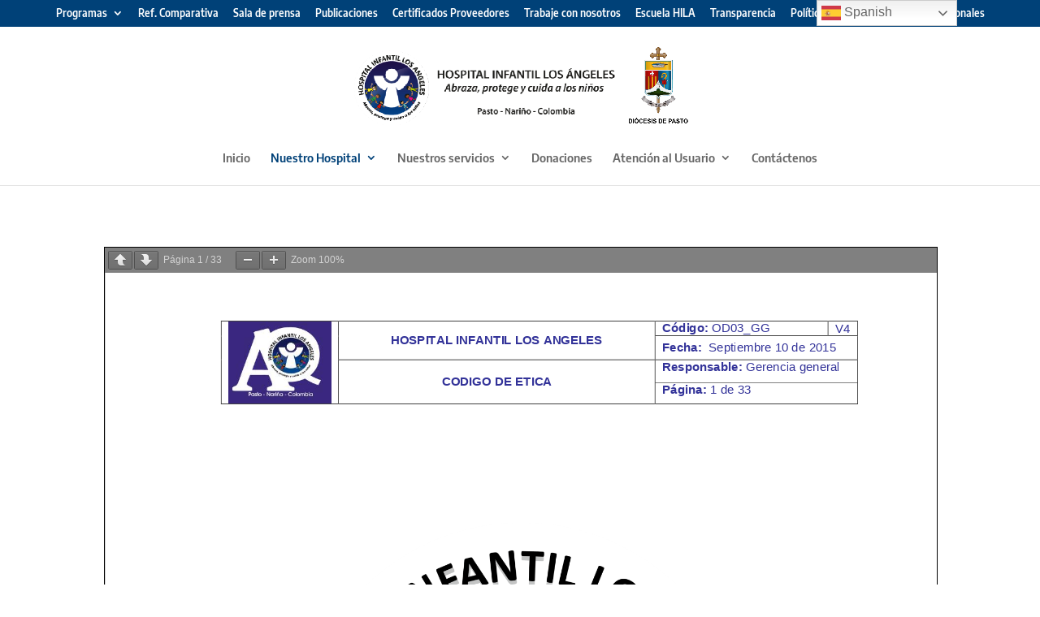

--- FILE ---
content_type: text/html; charset=utf-8
request_url: https://www.google.com/recaptcha/api2/anchor?ar=1&k=6LfeKekrAAAAANS0BqB0byl64sec3-orP9SQWxB1&co=aHR0cHM6Ly9oaW5mYW50aWwub3JnOjQ0Mw..&hl=en&v=PoyoqOPhxBO7pBk68S4YbpHZ&size=invisible&anchor-ms=20000&execute-ms=30000&cb=b1nj2xbmuyv6
body_size: 48504
content:
<!DOCTYPE HTML><html dir="ltr" lang="en"><head><meta http-equiv="Content-Type" content="text/html; charset=UTF-8">
<meta http-equiv="X-UA-Compatible" content="IE=edge">
<title>reCAPTCHA</title>
<style type="text/css">
/* cyrillic-ext */
@font-face {
  font-family: 'Roboto';
  font-style: normal;
  font-weight: 400;
  font-stretch: 100%;
  src: url(//fonts.gstatic.com/s/roboto/v48/KFO7CnqEu92Fr1ME7kSn66aGLdTylUAMa3GUBHMdazTgWw.woff2) format('woff2');
  unicode-range: U+0460-052F, U+1C80-1C8A, U+20B4, U+2DE0-2DFF, U+A640-A69F, U+FE2E-FE2F;
}
/* cyrillic */
@font-face {
  font-family: 'Roboto';
  font-style: normal;
  font-weight: 400;
  font-stretch: 100%;
  src: url(//fonts.gstatic.com/s/roboto/v48/KFO7CnqEu92Fr1ME7kSn66aGLdTylUAMa3iUBHMdazTgWw.woff2) format('woff2');
  unicode-range: U+0301, U+0400-045F, U+0490-0491, U+04B0-04B1, U+2116;
}
/* greek-ext */
@font-face {
  font-family: 'Roboto';
  font-style: normal;
  font-weight: 400;
  font-stretch: 100%;
  src: url(//fonts.gstatic.com/s/roboto/v48/KFO7CnqEu92Fr1ME7kSn66aGLdTylUAMa3CUBHMdazTgWw.woff2) format('woff2');
  unicode-range: U+1F00-1FFF;
}
/* greek */
@font-face {
  font-family: 'Roboto';
  font-style: normal;
  font-weight: 400;
  font-stretch: 100%;
  src: url(//fonts.gstatic.com/s/roboto/v48/KFO7CnqEu92Fr1ME7kSn66aGLdTylUAMa3-UBHMdazTgWw.woff2) format('woff2');
  unicode-range: U+0370-0377, U+037A-037F, U+0384-038A, U+038C, U+038E-03A1, U+03A3-03FF;
}
/* math */
@font-face {
  font-family: 'Roboto';
  font-style: normal;
  font-weight: 400;
  font-stretch: 100%;
  src: url(//fonts.gstatic.com/s/roboto/v48/KFO7CnqEu92Fr1ME7kSn66aGLdTylUAMawCUBHMdazTgWw.woff2) format('woff2');
  unicode-range: U+0302-0303, U+0305, U+0307-0308, U+0310, U+0312, U+0315, U+031A, U+0326-0327, U+032C, U+032F-0330, U+0332-0333, U+0338, U+033A, U+0346, U+034D, U+0391-03A1, U+03A3-03A9, U+03B1-03C9, U+03D1, U+03D5-03D6, U+03F0-03F1, U+03F4-03F5, U+2016-2017, U+2034-2038, U+203C, U+2040, U+2043, U+2047, U+2050, U+2057, U+205F, U+2070-2071, U+2074-208E, U+2090-209C, U+20D0-20DC, U+20E1, U+20E5-20EF, U+2100-2112, U+2114-2115, U+2117-2121, U+2123-214F, U+2190, U+2192, U+2194-21AE, U+21B0-21E5, U+21F1-21F2, U+21F4-2211, U+2213-2214, U+2216-22FF, U+2308-230B, U+2310, U+2319, U+231C-2321, U+2336-237A, U+237C, U+2395, U+239B-23B7, U+23D0, U+23DC-23E1, U+2474-2475, U+25AF, U+25B3, U+25B7, U+25BD, U+25C1, U+25CA, U+25CC, U+25FB, U+266D-266F, U+27C0-27FF, U+2900-2AFF, U+2B0E-2B11, U+2B30-2B4C, U+2BFE, U+3030, U+FF5B, U+FF5D, U+1D400-1D7FF, U+1EE00-1EEFF;
}
/* symbols */
@font-face {
  font-family: 'Roboto';
  font-style: normal;
  font-weight: 400;
  font-stretch: 100%;
  src: url(//fonts.gstatic.com/s/roboto/v48/KFO7CnqEu92Fr1ME7kSn66aGLdTylUAMaxKUBHMdazTgWw.woff2) format('woff2');
  unicode-range: U+0001-000C, U+000E-001F, U+007F-009F, U+20DD-20E0, U+20E2-20E4, U+2150-218F, U+2190, U+2192, U+2194-2199, U+21AF, U+21E6-21F0, U+21F3, U+2218-2219, U+2299, U+22C4-22C6, U+2300-243F, U+2440-244A, U+2460-24FF, U+25A0-27BF, U+2800-28FF, U+2921-2922, U+2981, U+29BF, U+29EB, U+2B00-2BFF, U+4DC0-4DFF, U+FFF9-FFFB, U+10140-1018E, U+10190-1019C, U+101A0, U+101D0-101FD, U+102E0-102FB, U+10E60-10E7E, U+1D2C0-1D2D3, U+1D2E0-1D37F, U+1F000-1F0FF, U+1F100-1F1AD, U+1F1E6-1F1FF, U+1F30D-1F30F, U+1F315, U+1F31C, U+1F31E, U+1F320-1F32C, U+1F336, U+1F378, U+1F37D, U+1F382, U+1F393-1F39F, U+1F3A7-1F3A8, U+1F3AC-1F3AF, U+1F3C2, U+1F3C4-1F3C6, U+1F3CA-1F3CE, U+1F3D4-1F3E0, U+1F3ED, U+1F3F1-1F3F3, U+1F3F5-1F3F7, U+1F408, U+1F415, U+1F41F, U+1F426, U+1F43F, U+1F441-1F442, U+1F444, U+1F446-1F449, U+1F44C-1F44E, U+1F453, U+1F46A, U+1F47D, U+1F4A3, U+1F4B0, U+1F4B3, U+1F4B9, U+1F4BB, U+1F4BF, U+1F4C8-1F4CB, U+1F4D6, U+1F4DA, U+1F4DF, U+1F4E3-1F4E6, U+1F4EA-1F4ED, U+1F4F7, U+1F4F9-1F4FB, U+1F4FD-1F4FE, U+1F503, U+1F507-1F50B, U+1F50D, U+1F512-1F513, U+1F53E-1F54A, U+1F54F-1F5FA, U+1F610, U+1F650-1F67F, U+1F687, U+1F68D, U+1F691, U+1F694, U+1F698, U+1F6AD, U+1F6B2, U+1F6B9-1F6BA, U+1F6BC, U+1F6C6-1F6CF, U+1F6D3-1F6D7, U+1F6E0-1F6EA, U+1F6F0-1F6F3, U+1F6F7-1F6FC, U+1F700-1F7FF, U+1F800-1F80B, U+1F810-1F847, U+1F850-1F859, U+1F860-1F887, U+1F890-1F8AD, U+1F8B0-1F8BB, U+1F8C0-1F8C1, U+1F900-1F90B, U+1F93B, U+1F946, U+1F984, U+1F996, U+1F9E9, U+1FA00-1FA6F, U+1FA70-1FA7C, U+1FA80-1FA89, U+1FA8F-1FAC6, U+1FACE-1FADC, U+1FADF-1FAE9, U+1FAF0-1FAF8, U+1FB00-1FBFF;
}
/* vietnamese */
@font-face {
  font-family: 'Roboto';
  font-style: normal;
  font-weight: 400;
  font-stretch: 100%;
  src: url(//fonts.gstatic.com/s/roboto/v48/KFO7CnqEu92Fr1ME7kSn66aGLdTylUAMa3OUBHMdazTgWw.woff2) format('woff2');
  unicode-range: U+0102-0103, U+0110-0111, U+0128-0129, U+0168-0169, U+01A0-01A1, U+01AF-01B0, U+0300-0301, U+0303-0304, U+0308-0309, U+0323, U+0329, U+1EA0-1EF9, U+20AB;
}
/* latin-ext */
@font-face {
  font-family: 'Roboto';
  font-style: normal;
  font-weight: 400;
  font-stretch: 100%;
  src: url(//fonts.gstatic.com/s/roboto/v48/KFO7CnqEu92Fr1ME7kSn66aGLdTylUAMa3KUBHMdazTgWw.woff2) format('woff2');
  unicode-range: U+0100-02BA, U+02BD-02C5, U+02C7-02CC, U+02CE-02D7, U+02DD-02FF, U+0304, U+0308, U+0329, U+1D00-1DBF, U+1E00-1E9F, U+1EF2-1EFF, U+2020, U+20A0-20AB, U+20AD-20C0, U+2113, U+2C60-2C7F, U+A720-A7FF;
}
/* latin */
@font-face {
  font-family: 'Roboto';
  font-style: normal;
  font-weight: 400;
  font-stretch: 100%;
  src: url(//fonts.gstatic.com/s/roboto/v48/KFO7CnqEu92Fr1ME7kSn66aGLdTylUAMa3yUBHMdazQ.woff2) format('woff2');
  unicode-range: U+0000-00FF, U+0131, U+0152-0153, U+02BB-02BC, U+02C6, U+02DA, U+02DC, U+0304, U+0308, U+0329, U+2000-206F, U+20AC, U+2122, U+2191, U+2193, U+2212, U+2215, U+FEFF, U+FFFD;
}
/* cyrillic-ext */
@font-face {
  font-family: 'Roboto';
  font-style: normal;
  font-weight: 500;
  font-stretch: 100%;
  src: url(//fonts.gstatic.com/s/roboto/v48/KFO7CnqEu92Fr1ME7kSn66aGLdTylUAMa3GUBHMdazTgWw.woff2) format('woff2');
  unicode-range: U+0460-052F, U+1C80-1C8A, U+20B4, U+2DE0-2DFF, U+A640-A69F, U+FE2E-FE2F;
}
/* cyrillic */
@font-face {
  font-family: 'Roboto';
  font-style: normal;
  font-weight: 500;
  font-stretch: 100%;
  src: url(//fonts.gstatic.com/s/roboto/v48/KFO7CnqEu92Fr1ME7kSn66aGLdTylUAMa3iUBHMdazTgWw.woff2) format('woff2');
  unicode-range: U+0301, U+0400-045F, U+0490-0491, U+04B0-04B1, U+2116;
}
/* greek-ext */
@font-face {
  font-family: 'Roboto';
  font-style: normal;
  font-weight: 500;
  font-stretch: 100%;
  src: url(//fonts.gstatic.com/s/roboto/v48/KFO7CnqEu92Fr1ME7kSn66aGLdTylUAMa3CUBHMdazTgWw.woff2) format('woff2');
  unicode-range: U+1F00-1FFF;
}
/* greek */
@font-face {
  font-family: 'Roboto';
  font-style: normal;
  font-weight: 500;
  font-stretch: 100%;
  src: url(//fonts.gstatic.com/s/roboto/v48/KFO7CnqEu92Fr1ME7kSn66aGLdTylUAMa3-UBHMdazTgWw.woff2) format('woff2');
  unicode-range: U+0370-0377, U+037A-037F, U+0384-038A, U+038C, U+038E-03A1, U+03A3-03FF;
}
/* math */
@font-face {
  font-family: 'Roboto';
  font-style: normal;
  font-weight: 500;
  font-stretch: 100%;
  src: url(//fonts.gstatic.com/s/roboto/v48/KFO7CnqEu92Fr1ME7kSn66aGLdTylUAMawCUBHMdazTgWw.woff2) format('woff2');
  unicode-range: U+0302-0303, U+0305, U+0307-0308, U+0310, U+0312, U+0315, U+031A, U+0326-0327, U+032C, U+032F-0330, U+0332-0333, U+0338, U+033A, U+0346, U+034D, U+0391-03A1, U+03A3-03A9, U+03B1-03C9, U+03D1, U+03D5-03D6, U+03F0-03F1, U+03F4-03F5, U+2016-2017, U+2034-2038, U+203C, U+2040, U+2043, U+2047, U+2050, U+2057, U+205F, U+2070-2071, U+2074-208E, U+2090-209C, U+20D0-20DC, U+20E1, U+20E5-20EF, U+2100-2112, U+2114-2115, U+2117-2121, U+2123-214F, U+2190, U+2192, U+2194-21AE, U+21B0-21E5, U+21F1-21F2, U+21F4-2211, U+2213-2214, U+2216-22FF, U+2308-230B, U+2310, U+2319, U+231C-2321, U+2336-237A, U+237C, U+2395, U+239B-23B7, U+23D0, U+23DC-23E1, U+2474-2475, U+25AF, U+25B3, U+25B7, U+25BD, U+25C1, U+25CA, U+25CC, U+25FB, U+266D-266F, U+27C0-27FF, U+2900-2AFF, U+2B0E-2B11, U+2B30-2B4C, U+2BFE, U+3030, U+FF5B, U+FF5D, U+1D400-1D7FF, U+1EE00-1EEFF;
}
/* symbols */
@font-face {
  font-family: 'Roboto';
  font-style: normal;
  font-weight: 500;
  font-stretch: 100%;
  src: url(//fonts.gstatic.com/s/roboto/v48/KFO7CnqEu92Fr1ME7kSn66aGLdTylUAMaxKUBHMdazTgWw.woff2) format('woff2');
  unicode-range: U+0001-000C, U+000E-001F, U+007F-009F, U+20DD-20E0, U+20E2-20E4, U+2150-218F, U+2190, U+2192, U+2194-2199, U+21AF, U+21E6-21F0, U+21F3, U+2218-2219, U+2299, U+22C4-22C6, U+2300-243F, U+2440-244A, U+2460-24FF, U+25A0-27BF, U+2800-28FF, U+2921-2922, U+2981, U+29BF, U+29EB, U+2B00-2BFF, U+4DC0-4DFF, U+FFF9-FFFB, U+10140-1018E, U+10190-1019C, U+101A0, U+101D0-101FD, U+102E0-102FB, U+10E60-10E7E, U+1D2C0-1D2D3, U+1D2E0-1D37F, U+1F000-1F0FF, U+1F100-1F1AD, U+1F1E6-1F1FF, U+1F30D-1F30F, U+1F315, U+1F31C, U+1F31E, U+1F320-1F32C, U+1F336, U+1F378, U+1F37D, U+1F382, U+1F393-1F39F, U+1F3A7-1F3A8, U+1F3AC-1F3AF, U+1F3C2, U+1F3C4-1F3C6, U+1F3CA-1F3CE, U+1F3D4-1F3E0, U+1F3ED, U+1F3F1-1F3F3, U+1F3F5-1F3F7, U+1F408, U+1F415, U+1F41F, U+1F426, U+1F43F, U+1F441-1F442, U+1F444, U+1F446-1F449, U+1F44C-1F44E, U+1F453, U+1F46A, U+1F47D, U+1F4A3, U+1F4B0, U+1F4B3, U+1F4B9, U+1F4BB, U+1F4BF, U+1F4C8-1F4CB, U+1F4D6, U+1F4DA, U+1F4DF, U+1F4E3-1F4E6, U+1F4EA-1F4ED, U+1F4F7, U+1F4F9-1F4FB, U+1F4FD-1F4FE, U+1F503, U+1F507-1F50B, U+1F50D, U+1F512-1F513, U+1F53E-1F54A, U+1F54F-1F5FA, U+1F610, U+1F650-1F67F, U+1F687, U+1F68D, U+1F691, U+1F694, U+1F698, U+1F6AD, U+1F6B2, U+1F6B9-1F6BA, U+1F6BC, U+1F6C6-1F6CF, U+1F6D3-1F6D7, U+1F6E0-1F6EA, U+1F6F0-1F6F3, U+1F6F7-1F6FC, U+1F700-1F7FF, U+1F800-1F80B, U+1F810-1F847, U+1F850-1F859, U+1F860-1F887, U+1F890-1F8AD, U+1F8B0-1F8BB, U+1F8C0-1F8C1, U+1F900-1F90B, U+1F93B, U+1F946, U+1F984, U+1F996, U+1F9E9, U+1FA00-1FA6F, U+1FA70-1FA7C, U+1FA80-1FA89, U+1FA8F-1FAC6, U+1FACE-1FADC, U+1FADF-1FAE9, U+1FAF0-1FAF8, U+1FB00-1FBFF;
}
/* vietnamese */
@font-face {
  font-family: 'Roboto';
  font-style: normal;
  font-weight: 500;
  font-stretch: 100%;
  src: url(//fonts.gstatic.com/s/roboto/v48/KFO7CnqEu92Fr1ME7kSn66aGLdTylUAMa3OUBHMdazTgWw.woff2) format('woff2');
  unicode-range: U+0102-0103, U+0110-0111, U+0128-0129, U+0168-0169, U+01A0-01A1, U+01AF-01B0, U+0300-0301, U+0303-0304, U+0308-0309, U+0323, U+0329, U+1EA0-1EF9, U+20AB;
}
/* latin-ext */
@font-face {
  font-family: 'Roboto';
  font-style: normal;
  font-weight: 500;
  font-stretch: 100%;
  src: url(//fonts.gstatic.com/s/roboto/v48/KFO7CnqEu92Fr1ME7kSn66aGLdTylUAMa3KUBHMdazTgWw.woff2) format('woff2');
  unicode-range: U+0100-02BA, U+02BD-02C5, U+02C7-02CC, U+02CE-02D7, U+02DD-02FF, U+0304, U+0308, U+0329, U+1D00-1DBF, U+1E00-1E9F, U+1EF2-1EFF, U+2020, U+20A0-20AB, U+20AD-20C0, U+2113, U+2C60-2C7F, U+A720-A7FF;
}
/* latin */
@font-face {
  font-family: 'Roboto';
  font-style: normal;
  font-weight: 500;
  font-stretch: 100%;
  src: url(//fonts.gstatic.com/s/roboto/v48/KFO7CnqEu92Fr1ME7kSn66aGLdTylUAMa3yUBHMdazQ.woff2) format('woff2');
  unicode-range: U+0000-00FF, U+0131, U+0152-0153, U+02BB-02BC, U+02C6, U+02DA, U+02DC, U+0304, U+0308, U+0329, U+2000-206F, U+20AC, U+2122, U+2191, U+2193, U+2212, U+2215, U+FEFF, U+FFFD;
}
/* cyrillic-ext */
@font-face {
  font-family: 'Roboto';
  font-style: normal;
  font-weight: 900;
  font-stretch: 100%;
  src: url(//fonts.gstatic.com/s/roboto/v48/KFO7CnqEu92Fr1ME7kSn66aGLdTylUAMa3GUBHMdazTgWw.woff2) format('woff2');
  unicode-range: U+0460-052F, U+1C80-1C8A, U+20B4, U+2DE0-2DFF, U+A640-A69F, U+FE2E-FE2F;
}
/* cyrillic */
@font-face {
  font-family: 'Roboto';
  font-style: normal;
  font-weight: 900;
  font-stretch: 100%;
  src: url(//fonts.gstatic.com/s/roboto/v48/KFO7CnqEu92Fr1ME7kSn66aGLdTylUAMa3iUBHMdazTgWw.woff2) format('woff2');
  unicode-range: U+0301, U+0400-045F, U+0490-0491, U+04B0-04B1, U+2116;
}
/* greek-ext */
@font-face {
  font-family: 'Roboto';
  font-style: normal;
  font-weight: 900;
  font-stretch: 100%;
  src: url(//fonts.gstatic.com/s/roboto/v48/KFO7CnqEu92Fr1ME7kSn66aGLdTylUAMa3CUBHMdazTgWw.woff2) format('woff2');
  unicode-range: U+1F00-1FFF;
}
/* greek */
@font-face {
  font-family: 'Roboto';
  font-style: normal;
  font-weight: 900;
  font-stretch: 100%;
  src: url(//fonts.gstatic.com/s/roboto/v48/KFO7CnqEu92Fr1ME7kSn66aGLdTylUAMa3-UBHMdazTgWw.woff2) format('woff2');
  unicode-range: U+0370-0377, U+037A-037F, U+0384-038A, U+038C, U+038E-03A1, U+03A3-03FF;
}
/* math */
@font-face {
  font-family: 'Roboto';
  font-style: normal;
  font-weight: 900;
  font-stretch: 100%;
  src: url(//fonts.gstatic.com/s/roboto/v48/KFO7CnqEu92Fr1ME7kSn66aGLdTylUAMawCUBHMdazTgWw.woff2) format('woff2');
  unicode-range: U+0302-0303, U+0305, U+0307-0308, U+0310, U+0312, U+0315, U+031A, U+0326-0327, U+032C, U+032F-0330, U+0332-0333, U+0338, U+033A, U+0346, U+034D, U+0391-03A1, U+03A3-03A9, U+03B1-03C9, U+03D1, U+03D5-03D6, U+03F0-03F1, U+03F4-03F5, U+2016-2017, U+2034-2038, U+203C, U+2040, U+2043, U+2047, U+2050, U+2057, U+205F, U+2070-2071, U+2074-208E, U+2090-209C, U+20D0-20DC, U+20E1, U+20E5-20EF, U+2100-2112, U+2114-2115, U+2117-2121, U+2123-214F, U+2190, U+2192, U+2194-21AE, U+21B0-21E5, U+21F1-21F2, U+21F4-2211, U+2213-2214, U+2216-22FF, U+2308-230B, U+2310, U+2319, U+231C-2321, U+2336-237A, U+237C, U+2395, U+239B-23B7, U+23D0, U+23DC-23E1, U+2474-2475, U+25AF, U+25B3, U+25B7, U+25BD, U+25C1, U+25CA, U+25CC, U+25FB, U+266D-266F, U+27C0-27FF, U+2900-2AFF, U+2B0E-2B11, U+2B30-2B4C, U+2BFE, U+3030, U+FF5B, U+FF5D, U+1D400-1D7FF, U+1EE00-1EEFF;
}
/* symbols */
@font-face {
  font-family: 'Roboto';
  font-style: normal;
  font-weight: 900;
  font-stretch: 100%;
  src: url(//fonts.gstatic.com/s/roboto/v48/KFO7CnqEu92Fr1ME7kSn66aGLdTylUAMaxKUBHMdazTgWw.woff2) format('woff2');
  unicode-range: U+0001-000C, U+000E-001F, U+007F-009F, U+20DD-20E0, U+20E2-20E4, U+2150-218F, U+2190, U+2192, U+2194-2199, U+21AF, U+21E6-21F0, U+21F3, U+2218-2219, U+2299, U+22C4-22C6, U+2300-243F, U+2440-244A, U+2460-24FF, U+25A0-27BF, U+2800-28FF, U+2921-2922, U+2981, U+29BF, U+29EB, U+2B00-2BFF, U+4DC0-4DFF, U+FFF9-FFFB, U+10140-1018E, U+10190-1019C, U+101A0, U+101D0-101FD, U+102E0-102FB, U+10E60-10E7E, U+1D2C0-1D2D3, U+1D2E0-1D37F, U+1F000-1F0FF, U+1F100-1F1AD, U+1F1E6-1F1FF, U+1F30D-1F30F, U+1F315, U+1F31C, U+1F31E, U+1F320-1F32C, U+1F336, U+1F378, U+1F37D, U+1F382, U+1F393-1F39F, U+1F3A7-1F3A8, U+1F3AC-1F3AF, U+1F3C2, U+1F3C4-1F3C6, U+1F3CA-1F3CE, U+1F3D4-1F3E0, U+1F3ED, U+1F3F1-1F3F3, U+1F3F5-1F3F7, U+1F408, U+1F415, U+1F41F, U+1F426, U+1F43F, U+1F441-1F442, U+1F444, U+1F446-1F449, U+1F44C-1F44E, U+1F453, U+1F46A, U+1F47D, U+1F4A3, U+1F4B0, U+1F4B3, U+1F4B9, U+1F4BB, U+1F4BF, U+1F4C8-1F4CB, U+1F4D6, U+1F4DA, U+1F4DF, U+1F4E3-1F4E6, U+1F4EA-1F4ED, U+1F4F7, U+1F4F9-1F4FB, U+1F4FD-1F4FE, U+1F503, U+1F507-1F50B, U+1F50D, U+1F512-1F513, U+1F53E-1F54A, U+1F54F-1F5FA, U+1F610, U+1F650-1F67F, U+1F687, U+1F68D, U+1F691, U+1F694, U+1F698, U+1F6AD, U+1F6B2, U+1F6B9-1F6BA, U+1F6BC, U+1F6C6-1F6CF, U+1F6D3-1F6D7, U+1F6E0-1F6EA, U+1F6F0-1F6F3, U+1F6F7-1F6FC, U+1F700-1F7FF, U+1F800-1F80B, U+1F810-1F847, U+1F850-1F859, U+1F860-1F887, U+1F890-1F8AD, U+1F8B0-1F8BB, U+1F8C0-1F8C1, U+1F900-1F90B, U+1F93B, U+1F946, U+1F984, U+1F996, U+1F9E9, U+1FA00-1FA6F, U+1FA70-1FA7C, U+1FA80-1FA89, U+1FA8F-1FAC6, U+1FACE-1FADC, U+1FADF-1FAE9, U+1FAF0-1FAF8, U+1FB00-1FBFF;
}
/* vietnamese */
@font-face {
  font-family: 'Roboto';
  font-style: normal;
  font-weight: 900;
  font-stretch: 100%;
  src: url(//fonts.gstatic.com/s/roboto/v48/KFO7CnqEu92Fr1ME7kSn66aGLdTylUAMa3OUBHMdazTgWw.woff2) format('woff2');
  unicode-range: U+0102-0103, U+0110-0111, U+0128-0129, U+0168-0169, U+01A0-01A1, U+01AF-01B0, U+0300-0301, U+0303-0304, U+0308-0309, U+0323, U+0329, U+1EA0-1EF9, U+20AB;
}
/* latin-ext */
@font-face {
  font-family: 'Roboto';
  font-style: normal;
  font-weight: 900;
  font-stretch: 100%;
  src: url(//fonts.gstatic.com/s/roboto/v48/KFO7CnqEu92Fr1ME7kSn66aGLdTylUAMa3KUBHMdazTgWw.woff2) format('woff2');
  unicode-range: U+0100-02BA, U+02BD-02C5, U+02C7-02CC, U+02CE-02D7, U+02DD-02FF, U+0304, U+0308, U+0329, U+1D00-1DBF, U+1E00-1E9F, U+1EF2-1EFF, U+2020, U+20A0-20AB, U+20AD-20C0, U+2113, U+2C60-2C7F, U+A720-A7FF;
}
/* latin */
@font-face {
  font-family: 'Roboto';
  font-style: normal;
  font-weight: 900;
  font-stretch: 100%;
  src: url(//fonts.gstatic.com/s/roboto/v48/KFO7CnqEu92Fr1ME7kSn66aGLdTylUAMa3yUBHMdazQ.woff2) format('woff2');
  unicode-range: U+0000-00FF, U+0131, U+0152-0153, U+02BB-02BC, U+02C6, U+02DA, U+02DC, U+0304, U+0308, U+0329, U+2000-206F, U+20AC, U+2122, U+2191, U+2193, U+2212, U+2215, U+FEFF, U+FFFD;
}

</style>
<link rel="stylesheet" type="text/css" href="https://www.gstatic.com/recaptcha/releases/PoyoqOPhxBO7pBk68S4YbpHZ/styles__ltr.css">
<script nonce="aloyHePdYtSQDSkyw-GC9g" type="text/javascript">window['__recaptcha_api'] = 'https://www.google.com/recaptcha/api2/';</script>
<script type="text/javascript" src="https://www.gstatic.com/recaptcha/releases/PoyoqOPhxBO7pBk68S4YbpHZ/recaptcha__en.js" nonce="aloyHePdYtSQDSkyw-GC9g">
      
    </script></head>
<body><div id="rc-anchor-alert" class="rc-anchor-alert"></div>
<input type="hidden" id="recaptcha-token" value="[base64]">
<script type="text/javascript" nonce="aloyHePdYtSQDSkyw-GC9g">
      recaptcha.anchor.Main.init("[\x22ainput\x22,[\x22bgdata\x22,\x22\x22,\[base64]/[base64]/[base64]/ZyhXLGgpOnEoW04sMjEsbF0sVywwKSxoKSxmYWxzZSxmYWxzZSl9Y2F0Y2goayl7RygzNTgsVyk/[base64]/[base64]/[base64]/[base64]/[base64]/[base64]/[base64]/bmV3IEJbT10oRFswXSk6dz09Mj9uZXcgQltPXShEWzBdLERbMV0pOnc9PTM/bmV3IEJbT10oRFswXSxEWzFdLERbMl0pOnc9PTQ/[base64]/[base64]/[base64]/[base64]/[base64]\\u003d\x22,\[base64]\\u003d\\u003d\x22,\x22w6RPw6PCllonOyQKDk41PkfCg8Odwo11SmbDjMOLLg7ClkRWwqHDpsKqwp7DhcK6bAJyKSVqP3YsdFjDnMO2PgQMwrHDgQXDkMO0CXB1w74XwptiwqHCscKAw6BZf1RuPcOHaQ0Mw40Ld8KtPhfCvcODw4VEwojDh8OxZcKHwqfCt0LCknFVwoLDscO5w5vDoF/DkMOjwpHCrsONF8K0A8K1ccKPwqvDvMOJF8Kzw53Cm8OewrYeWhbDlmjDoE9Pw7R3AsOuwqBkJcOXw7k3YMKRMsO4wr89w554VDLClMKqSgXDjB7CsRXCi8KoIsOnwrAKwq/DuRJUMiIrw5FLwqYadMKkTVnDsxRqa3PDvMK8wpR+UMKqUsKnwpA7dMOkw71KBWITwqXDh8KcNFbDosOewovDu8KMTyVuw7h/[base64]/CjGFkwpbDtzs2EEHCqjQ3w4AVw4zDgA9twpQZKgHCmcKzwpjCtE/DnMOfwroNTcKjYMKSUw0rwoPDjTPCpcKUQyBGWwsragHCgxgoS1I/[base64]/[base64]/Cvg7Dq2xYw4/DrSs8EsOSw5AFwo7CuSjDgxHCt8KswrRTHXsYfMO+cjTCq8O/IF7DuMO1w59ywoAcAMKpw5pDZ8OdQwRacsOuwrXDuA1Ww7fDlDXCvUbCv1/DqcOPwqojw7fCkwvDhBoaw5UewqnDjMObwoMyRW/DkMKhWx17S34cwr8yCUPCjcOUbsKBKUpmwrdIwqFHKsKRZcO7w77Dq8KSwr/Cvz4MdcKsNUDDh3pIGSEWwotPUjFSCcOWBVFxeW4fVUtgZDxgCcO/[base64]/Dinw8GsKjwrLDmsKnfxfCt1ROwqs5wpQdw4bCl1EmYnPDscOvwqECwrLDncKBw5p8RWY8wobDocOrwoTDucKdwqcJXsKKw5bDrcOzUsO6NMOYLiRJBMOYw7XDkwwQwqjCoVM3w54Zw7/DqTcTdcKlJcKFScOOZcOIw6hbB8OFAh7DscO1a8Kiw5QHeEzDlsKkw77DkybDrW43dW5rFnEow4/DukHDtzbDgsOSLjvDtgfCqEXCnhzCnsKRwoYNw4c7dUcZwprCk2ovw4jDgcOYwoTDh3oJw5nCs1AAX0Rzw5luA8KKwpjCti/[base64]/DgyEgbMKSZHwUw6rDslHDiMKZw6Byw5A/DcOpV37Cn8KPwqlGd2bDq8KRRgfDrsKScMOUwrzCqz8cwqLCgmtQw6oBN8OjH1/Cs3bDly3Cr8KSBMOawps2dcOuEMO/LMOzBcKoWlLClCt/fcKFWsKKfyMRwqDDkMOYwo8pA8OMd1LDkcO/w5zCh2EYScOwwodkwoAOw73ChV0yKMOvwrNSFsOMwrslfmV0w5/[base64]/Cnw3CljVgw7UvwobDikDCkw5aw7J6woTCqUjDp8OXXALCp23CtsKEwp/CpcKzTEDDjsKcwr5+wpTDqsO6w7XDrDIXMS8Aw710w40QDjXCshAmw5DCj8OcTARDWMKxwp7CgkM3wrRiVcOLwq4ySSnDr3XCm8KTesKAahMOPsKowrB1woPCmgBhJ38ZGB1gwqjDoUY4w4MowrZFJkzDlcOewpnCjiQEeMKuPcKKwocdG3dhwrA3EcOcc8K/Wit8EWzCrcKawp3CqMOAZMOQw7bCn3Uswo/DvsKIZMKxwpBzwq3DgBtcwrfCrcO/dsOSGcKVworCnMKqN8OPwohjw4jDp8OYbxsUwpbDhGAow6BjLDthworDpXXCnUXDp8OMKi/[base64]/CqxPCrDrDoXdgw4t0w7bCscOow5dAP8KbX8OJw4HDjsKvPMKBwqfCgUfChUTCpgfCqWVfw7wEVcKmw7BjT3EMwp3Dhl19d2bDh2rCisOEbV5xw43DsSPDiVNqw4lxwrfDjsOEw6E/IsKKecKsA8KGw64xw7fCug0BecOxXsKFwojCgcKKwqzCu8KpWsKzwpHCmsOVw7XDtcKuwrkYw5RccAprNcKnw7/[base64]/AMKZTRRDWUPDmcK+wq/CiMOxwosMw64ENgjDoGbDumDDjcOqwqDDsw4Vw5tHUjwTw5PDtzbDvANlA2vDrTwLw53DuArCr8KjwpHDrDTCjsOAw4xMw7cCwrluwo3DlcKZw7bCvSJpExtDQgAiwqvDgcO/wrXClcKJw7PCkWLCjxArSid1KMKwKX7DiQZZw7LCg8KpK8Obw558GsKJwrXCl8K9wpI5w7vDtsOvw6PDkcKhT8KtJmbDnMONwonDp2DDqi7CsMOowo/DmDwJwr8hw5JEwpjDpcOeYRhmWgXDt8KOHgLCvsKSw7TDqGMow7vDu1/[base64]/DvMKTDnsxKQIBw7rDtzEswqHCjcOiAgXCucKDwqzCjkXDljzCosK0wqTCs8Kow6sudMO1worCg2jCl3nCjiLCtgR4w4ptw4bDsk/[base64]/CjWvCqDzDg13CocKcPMK0AMO1LnrCpibDvlLClMOLwrjCr8KYw6YNV8O8w6ljHSnDlX3CiUjCp1DDjSs6YFXDkMOsw4TDrcKJwq/CtG1oUE/Cj0QhbcKVw5DClMKFwpHCjAfDtRYhXBEldHtpUArDpWTCucOawprCtsK5VcO2wr7DqMKGYH/DozHDq1bDksKLL8OJw5vCucOhw5DCssOlISBNwqRzwqrDlU93wpXCkMO5w6Ayw6lkwo3ChMKwJHrDsVzDrsO5wrAow7JLaMKPw4DCtEzDsMOZwqPChcO6Zz/DlsOVw7rDlATCqcKHclzCsncfw6HCj8Ohwr4zMMOVw6/CsWZpwqB/[base64]/PMKmWxjDpUQiUEbCsMOsDcKPw5XDpsKDKMOIw6oOw4EnwrzDqiwhPBjDjXLDqToPSsKnbMOJVcKNFMK4LcO9woYywpzCiBvDj8O+U8KVw6bClnbDi8OGw7wVYGojw5g/wqzCsi/CghfDkBQna8O2QsOlw4RiX8Kpw65HFmrCpHA1wr/DiCbCjW4lZk/DnsO9O8OXBsOQw7wxw7QFQ8O6OWVawoXDgsKIw63Ct8ObA2Y5G8OfRcK6w53DusOoC8KsEcKOwq8CFsK1b8O1dMONIsOoasKywp/CrDo4wqRzUcK+aXkuFsKpwqbCkijCmDFTw53Cr2TCuMKWwofDvD/DqsKXwrLDgMKTO8OVLwTDvcOAJcKTXC9TRTBSTjXDjmR9wqLDom7Drm/Dg8OkDcOiLFISFT3CjMK2wop8IDrCicKmwojDuMK9wp86bMK1wpgUdMKuLcOXBsO0w6TDrMKJLGvDrj5SCF4owpc8bcOCWiYBccOBwpPClsOPwr16MMOvw5nDizAWwprDucKlw5LDpsKxwrxnw73CmV/[base64]/[base64]/ScOHAX3Cr8KqwrjDggrDol4XL8OZw5vDusOTAzHCisKXKsOmw64kXF/DnHI3wp/DhFsxw6FYwoFzwqfChsKZwqbCgg89wq7DjCUVRcK0LBQYL8O+A1JEwo8Dw44rLijCi2DChcOyw71Hw5zDusOow6FQw4Fuw5JzwpvCq8KHRcK/[base64]/DqFcew6djA8OAQMKaScOAJ8KfLcKLPWZyw6B1w4vDgwE+JzAEwqLCrcK0NxdGwrLDuWIIwrcuw4DCgy3CuivCnAXDh8OyUcKlw6VWwqESw60Te8Oewq7CnHkfYsORXkbDikbDrsOEcjnDhjlER2ZBTcKvDD4BwoEAw6DDq2hjw4jDvcK5w4bCsnQNIsK8w4/[base64]/DhMKqwr3DsMOtacKVZl5Kw4s0wrMdwqXDlsOUwqQhXGrCpsKiw5p4aAEcwrMAE8KHSAnDnVxxFUpvw69kacOXX8K3w4oRw5xTJsKKRwhDw65/wqjDvMOpQ3dVw53CgcKnworDpcOPJ3fDkn8/w7rDuzUmW8ORPVIxbGjDnC7Cqhtqw741ZGhLwrMuF8OXDWZGw5DDkgLDgMKdw7tbwpvDqMOywpzCvx4oN8KwwrDChcKIR8K2UijCg0fDqUHDtsOgb8Kpw7kzwpLDq0U5wrZzwpTComUaw6/Ds27DmMOpwozDt8KfIMKjWkshw5/CsWIAJsKTwpUSwr51w6puHAoEesKzw6d3PHdHw5oMw6zDq3Y5eMOMJghVPC/Cp13DqWBBwpd3wpXDrsOGLMObf3dlKcO9MMOow6Vew6x5QQXDli0iNMKfdz3CtBLDpcKxw6oQTcKxV8O6woRQw49Qw4PDigx0w40NwoRxa8OEJ0guw5fCisK+LQ7Cl8Knw5ppw6pbwoIHel/DvFrDmFjDlyshNwVVRMO5esOPw6EcAEbDi8KXwrTDs8K4LnvCkyzCjcKwAsOIEQ/[base64]/[base64]/CpcOgw7PDhAskC8K6w4kpLDQKKcOmw4PCiMOWwrVDRjVpw4oZw5PCngvCgQVYIcKww7bChQPDjcKTScOHPsOWwpdxwqE/[base64]/Ckkcaw5PDjT3Cn0kbd8Oww5Qsw7DDuk1/awTDiMKuw7oAD8Kaw7HDksOCScO/wqEGZx/CuEnDhyxBw4rCrHlrUcKcK33Dvw9jw5hhcMKjEcKBG8KvAW8swrA0wo1Swq8Kw6Z2w4PDox07MVgUJsKpw5IiNsK6wrzDn8OmNcKtwr/DpmJqBMOiYsKZfHvDiwphwo1Pw5LClGZNajFXw5DCl1klw7RbAcOPOcOIMAosCRFKwrvCn35Vwq/ClW3Cr03DlcOxUlHCrlxFAcOtwrV0w4wgKMO6DWUpUsONQcKtw45yw6saFg1VdcO3w7nCo8OsJMKFHhHCpcO5A8KhwpHCrMObwoUKw4DDqMOTwrwIIiUiwpXDtsKhXjbDn8OyRsKpwpU5QcOncXNWJRDDocKsc8KgwonCnsOYSkfCijrDhW/CuhxhQcOLEMO3wpzDm8OtwrRAwqNbQ2dmFMKewpMRH8OiVQvCncKXcVHDnjgYXn5zKlHCncK7wosiKDnCq8KMWVjCjFzCu8Kgw4ImJMO7wq3DgMK9csOQCmvDtMK9wposwq3Di8KUw5jDukDCnnYHwpkXw5Axw7vDmMK9w7bDlMKaasOhL8KvwqgRw6bCrcKwwqt6wr/[base64]/DrT3Cj8K1w54yw4gJw4PCmcK6HMKGUhzDo8OSB8OQD0/[base64]/Ck8O7STM4w6/CtMO3w6NMw7sLw6HCrsO8S2FEKsOuJsK3wo7Co8OtBsKDw78/O8KPw5/DlyRAV8KQU8OzH8OUKsKlawTDicORaHk2OghTwrBSKT5YJMOOw5JBfwN5w4AMwrnCogPDpm1FwoR/aBnCp8KowrQ6EcOsw4kkwrDDqGPCizN5AXTChsKtS8OZFXDDrkbDqDkxw4DClUtOA8KNwpdEcArDh8OSw5rDjcKUw47Cm8OVU8OCOMOiUMO7TMOtwql+TMK0KDQaw6DCg23DlMK4VcOdw6k2YMOZSsOkw7FDw6w6wpnCiMKKWz/DljPCkQIQwpzClEnDrsOkaMOFwq4WbMKvJS9mw5AUfcODFTUlQkFOwp7CssKjw4TDsH82BMKHwqZSGmvDsgZPAMOBdsKowpZOwqYfw7RCwqHDscK4C8O3WcKswoDDvHfDp3s/wp7Cl8KmGMOyT8O3TcO8XMOKNsKuS8OUP3NhWMO/P1tXEhkTwodlccO1wo/CpcO+wr7Cj0TDlhjDtcOsQ8KoUntMwqcXDz5aLsKRw5spOsO9w7HCmcO/[base64]/[base64]/w4vChzDDhltaw6I0wrcMw49qw6/CkcObw5/DgMOiagHDr3oLfU15MjZfwrh6woEIwrdWw4p/BF/CgR7CmMKiwpYcw6Yiw4bCvEomw6TCgA/[base64]/wrQ6A8KzDBdDw4c/[base64]/CssK6woYrw5/[base64]/CsMKpw7E2w5bCncKEw4XDisK8YEN3wqtGb8K6ADzCh8KowrlwTgtNwq/CgxDDkAAxKcO9wpNQwoJHX8K6HMO/[base64]/w7vCti09P0TDhsKQwqElw6/ChRxWWcO9XMKYw5pCw5NfSiLDnMOKwqTDiQVDw4PCvEIkw6vDjVYlwqbDhWUNwp5iFC3Cs0bDp8OFwo3ChsK6wrNWw5vCnsKyUFzDvcKSesKkwqdowrosw4nCnTBVwo5fwoLDjQhiwrXDucOrwopvWyzDlCcSw5TColzDlELCnsO6MsK4IcKMwr/CvsKswonCucKZPsOJw4rDv8KXw4M0w4lZS18XSElpQcOwdw/DncKNRMO7w4dGByJcwq1qUMObR8KWZsOhw7o3woZ6OcOVwqp/GsKhwoABw7tTGsKMcsOmKsOWP14uwpHCh3LDgcKywpfDlcOfcMOvZjUhIFFuTGNQwq0XBX/[base64]/CuMOBG8OmNsOODmpvIsKBwo/DhMKlw6RSasOwI8KfZsONJcOOwrpmwohXw4DChEkjwrrDokZFwpvDsTlGw5PDrEsiKWMpPMKVw4kdGsOWKMOpccO4DcOVYlQEw5pJMQrDosOHwqzDvm7CsWIxw7xZAMOiLsKJwqHDuW1ebcO3w47Cqh1nw5/CkcOKwrtgw5TCq8KpCTPCjcO9Rmd/w63CicOEw5wjwphxwo7ClwEmwqHDgkZpwr/[base64]/[base64]/dcOdOsOVwp/Dty7CnRY+cS3DszQSwp3Cmwp8QcKhSsO7anbCknLCjWA8csOVJsOjwp3CmG4Mw4rCkcK3w7RCGwPDn1M0HCDCiS07wpPDnXvCgGfCkgxVwp0PwpjCvWBJCEoKKsKdPWAmTMO3wpwVwrcUw6EywrYlRhXDhBdWJMOZcsKKw7vDrsOJw5rCqUo/[base64]/DscOLfSvCvVEiw55iV8K6KcKtW3wdZnbCkW7CmMKbb3vCl0PDvkNqKsKow4stw43CicKyTQZgJ0o/H8OGw7LDlsOIwpbDhG5hw5hVTi7CksOiMCPDnsOFwoE/[base64]/WGceekHDnz7CjcO9K1bDssKxwr9TecOew7jChsOnw4zCs8Oiwq7CsTfCh0TDlMOIbxvCgcOzVTvDnsOSwr/DrkXDosKNAgnDrcKTbMKwwovDlFTCkgxBw6kpG3/CkMOnS8KiacObW8OkdsKLwps0VXbCihzDn8KtGcKNwrLDuyPCiGcOw6PClMOewrLCscKmGgTCucOpwqc8GxjCn8KWDUkuYH/Dm8Kdbj0VdcK5KcOFdcKiw6LCtsOrasOuZ8KMwp0lUEvCjcOFwpbCl8O2w4ARwrnChW9XY8O3Ji7DgsOJdDJZwr9nwqRcOcKUwqItw7UNw5DCpWDCksOiRsK0wrQKwo5nw67DvwYmw4DDvlXCm8OAw4R7fhdpwrzDuXtcwoVUUcOkwrnCnFR/wp3DpcKGGsKkKRHCom7Ch0NtwqJywrRmAMOLYj9/wr7CscKMwpTDj8Onw5nDn8ONMsOxRMK+wpfDqMKUw5rDj8OCI8O9wopIwqRKV8KOw6/CiMOzw4bDusKgw5jCtjluwpHCtGJKCybCiBLCohwuwonCtMOuS8KVw6vClcKJw6oXAhXCsw3DosKpwrXCqW4nwpQHA8Opwr3CncO3w5nCrsKBfsO/FsK5woPDlcOmw4/DmDTClUJjw6LCmQLDkVl/[base64]/asKxV1bDhhwFX8Kdw43ClDXCoMKwZGECwqkrwqU9wrpfLVotwqtcwoDDqGJeCsOhRMKVwohJbBocXgzDnRYZwrXCoz3Dg8KOchjDkMO/BcOZw7jDgcOLAsOUNMOtF2DCmsOsOStFw45/ccKlIMK1wqbDkyELGXnDpzI7w6VcwpI7ZCdkRsKVI8KnwpsGw7hzw5Bbd8KRwptiw4VJT8KbEcK/wosow5TDp8OOEiJzMTzCtMOQwr3DrcOIw4rDn8KewrZqKnfDpcO/[base64]/DjsONwqU2wqnCnsK+wq/DuE7DiCXDsSVOwrJmEGzCucOFw5PCkcKdwoLCq8O1fcKtXcO1w6fCnXrCvsK/wp1QwqTCpGVxw7/DusKaPwAfwobCuBDCqAfCs8ODw7zCkWwKw7xjwrzChMKKPsOLTcKIfEBaNDkkScKFwp40w6cZIGgSS8OsD1MJPzHCujg5fcK4NR4MLcKEDXvCtV7ChXw7w6cxw67CrMK+w7FtwoHCsB8UC0BUwr/Cj8Ktw5/[base64]/cX7Dp21Kwp8LeiTCgsKmwrXCk8OwwpjDrsK2aFAXw5/DtMK7wrZoU0TDpsOAWGHDv8OCRW7DkcOxw5oqRsKeTcKKwrR8YlPClMOuw6vDhjXDisKUw67DuFjDjMK8wqE1TXlnLUAIwprCqMOLeWPCpwcVXsKxw6l0w7ZNw6FDIjTCgcOxMwPCusKTPsKww5jDvw1Kw5nCjkF4wpBpwpnDpxnDoMKQw5Z/TMKXw5zDgMOpw4TDq8Kkw59YYDnDkAwLbMO0wovDpMKDw4vCk8OZw6/[base64]/[base64]/CjRx2GsK7woTDl8KJw7IEZ8Obw53CtsKawqA+DcO/MhHCrU0ewqPCt8OFLnjDjz96w7tsQghpW0LCqsOwbCMDw4lDwoEIfz5ARXg1w77DgsKpwpNVwqwJAmslf8KCKFJ6acKPwobCtMKgF8KyL8KswovCocKrP8ODB8Kuw5QlwoU/wp/CnsKuw5UnwoxCw7PDgMKBD8KPWsKTdxbDlcOXw4wrDmPCgMOlMlfDmRbDhW3CvXIhfRPDsg/[base64]/[base64]/[base64]/[base64]/DkMO3ScObwrbCrEscLTzDs1zCnETCo8KVwoRPwo8QwoItPcOrwrRQw7ZoDmrCpcODwqTCucOKwonDj8KBwoXDh2nCncKJw4FKw4oWw4zDkUDChzHClzogesO4wptPw6TCiR7Du1XDgg5vDR/DtXrDiicSw70EBmLCqsO5w6LCr8KlwrpxXMO/JcOsOMOsXMKkwpA7w509L8OGw4QEwonDhn0XfcOAX8OnR8KKDBPDsMOsOQTChsKEwozCr3zChlYxe8OAw4zChz4+QQA1wojDrcOWwowEw5YEwr/CvBspw7fDo8OwwrQrPCjClcOzAUYuTiHCucOCw644w4MqHMKGWDvCsWYZEMKHw4bDuhFbMWcJw47Ctil6wpcGwojCnk7DtF5iH8KuEEDCjsKNwpc2JAPDmjrCoxJxwqXCucK6ecOSw41Hw5fDmcKKCV5zH8KJw7vDqcK/ScOmNAjDqRRhZMOaw4vCiCBjw7UqwqUqWknDq8OyCgzDv05GKsOLw5JcNVHCm1HCnMKaw4bDiRLDrsKBw4RIwoDDpzV1ClgPPXJEw5snwq3CqgPCiAjDnUp9w5lOA0AtGzLDtcO6b8Oyw4pMIRpaNgXDucO9ZgViHUloU8O/bsKkFXVkXwTCiMOVc8Kib2R3YldQXgFHwqrDvywiPsOuwpjDsjDCriAHw5gtw7xJQUE8wrvCmUzCgw3DhcKNw6sdw6hSTcKEw78NwpXCl8KVFm/[base64]/w7LDjhJCwpbCu8OAwp4+w6DChsOrw6DCvsKcKMKWbEpaZMO1wqUXZ2nCvsKnwrnCl0TDqsO2w7fCrcKFZkZQaCrChWfCkMKbJXvDkzbDtVXDvcKUwqR0wr5ew5/DicK6wrjCiMKJbELDlcOTw5V3LF8uw5oAZ8O9FcK0DsK+wqBow6rDh8Ojw7Rob8KHworCqn45wpnCkMOJcMKVw7cXSMO6NMKaHcO5NsOawprDlEnDjsKAbMKDfl/Dq1zDg1IVw5pjwp/Dt2LDuEHCsMKLDMOwTA3CtMK9d8OOS8OzNAfDg8OuwrnDpARkOsOiNsKAw5HDmCHDu8OswpHCqMK/[base64]/DukXDlwjDoXzDosKSCWUPwpx6w57ChXHDvQAow5RiKywFW8KaPcOrw4rDpsOcc0bDiMKxfMOfwpIXRcKUw7IOw5LDuyIuR8KPeQl/[base64]/KTrCn8K9w6HCgiPCusOyDUtEMsOAw5jDqlM+w5zCt8KEeMOFw5xQPMO3SyvCgcKEwrrDoQnDgwN1wr0jZE1+woDCul5Gw7sXw6bDoMKbwrTDusK4MxUwwpd0wq1+CsKgYW/CognCjCBDw7DCpMKhF8KrYShYwpxJwr/CjB0LLDEZICB1w4rDnMKWCcO+w7PCiMOdClg/FxEaDXnDuFDDp8OlLSrDl8OFCMK4a8O4w4cZw7w5woLCu2d8IsOcwo0IasOfwprCu8O/DcOJfRXCtMKuCxnCgsOuOMOcw4vCnHzCn8KWw63DkEvCtTbCiW3CtjkJwrwmw6IadsKiwr4/AVNdwonDpHHDpsOXScOtFjLDuMO8w7zCnmErwp8FQ8Ksw70Hw5R4BMKKWsKlwpN3ZH4kK8Ofw4VdYsKdw5TDu8OTDMKlEMO/wpzCsU41PgIOw6BwUnrDmibDuHRlwpLDo1tPRMOawprDv8OQwptnw7fCrGN4CMKhf8Kdw7NKw5fDtsOZwqDDoMKdw6TCm8OpMmzCnAxVQMK3FUxYbsOeJsKewq7DhsOhRxbCsXzDvyrCnQ9vwqtOwpU/OsOUworDnGEVNk9lw4cgYCBFwrDCgUBzwq8kw6d2wqZYKMOsRmwbwrvDpxrCg8O5wpLCicOhwokLDy3CrlsVwrfCu8Kxwr90woMOwqTDl0nDoVXCrcOUW8KdwrYzMDpaJMOXbcKJMxBTZyBeccOqScOnTsO4woZAMg8twqLCg8OWDMOlMcO/w43CksKxw4fDj0LDmWdcbMK+RcO8DsOVFsOxP8Kpw6dpwrIKwp3DuMOARyoRZsKjw4fDo3vCulMiCsKtG2IaCEPCnHkRRlTCiTPDhcOXw4vCq3RnwpfCi1sKXndVWsOuwqAKw4oew41fK3XCiH0rwo9mQV/CqjjClwDDtsOPw7DCkyJCKsOIwrfDssO9LVk5U1dywoMwOsO2wo7ChgBlwpBDHA4Qw4YPw4vCoWFYPShXw5QfRMOyB8OYwrXDgsKUwqZfw63CgRbDqsO7wps4MsK/wrcow7RfI3dcw74JMsKqFgHDvMK9L8OWXsKbIMOUGsKqeA/[base64]/Cn8OIY8KzwrsVwofCoMKGdGPCsMOrYD5Iwr5+biLDqVrDuBHDhg7DtU42w586w7EJw5E8w61tw4bDhcO+EMKbfMKPwq/Cv8OLwrI1TMOMGCDCrcKiw5PDqsKBwqcKZk3DmxzDqcOSaw1cw6TDrMKITBPCkgrCtBF1w4nDuMOJOVITQEkKw5slw6rCpGUUw6Z3K8OVwoYHwowKw4HCn1FEw7phwoXDvGVzWMKbF8OXPFzDq2kECcOhw6QkwrvCqm8MwoZ6wp1rfcKzw5QXwpHDucOZw74gb0LDpl/Ci8OpNEHCosOMQVXCs8K+wpI7U1ZnIzZHw5kCRcKxQ28HLCkSHMOVc8KVw6ocbhfDj2sfw5c8wpJRw4rCikTCl8OfdXMVFcK8LntdDUbDpndyK8KKw6AfYsKpdnDCiTMIPQ/Dj8KlwpXDq8K6w7vDuUPDvMKBAH/[base64]/[base64]/DgsK0woo/w6XDvnBWK8KmwrrDvBvDqXBPwp/Dm8OAw5DCpMOYw4hKeMOfUk0WX8OnWFFVGjJkw63DiRlmw6prw4FLworDoytUw5/CjgwzwpdLwo4iaC7DrsOywoUxw5sNOQ9hwrNXw63CocOgMUBNVWfDj2fDlMK/wrTDsw80w6giw5zDhD3DlsK6w6jCuV95w7RTw6EEbsKAwpHDqATDnFYYRXNNwpHCoQrDnATCvytZwqjDkwrCllwXw5UGw7bDhg7CpsO1RsKnwprCjsOyw6QvSWJJw5NBD8KfwozCpkfCncKCw4AGwpvCp8KKw6vCiRRYw4vDqh5CecO5PwBawp/DhsO8w5PDuRxxXcOCHMO5w4NvUMOgFl5HwpI+RcO5w51Nw7IMw7HCpG4Qw7DDucKMw47CnsOwCgUsTcONWQvCtEvDsAVcwpTCrcKow6zDhj/DjsKnBQXDnMKlwofDpMO6VifCoXPCu3c6wovDh8KDIMKhGcKvwphFworDrsOGwo0qw4PCjMKvw7rCszzDngt6acO3w4c6fWjCgsK7w5PCm8OMwoLCjVnCs8O5w77CoAXDi8K2w7fCpMKtw44pNSRJNMONwpkdwopJIcOoBxcOcsKBPkLDmcKaPsKXwpLCtB/ChEJQS0NWw7jDiREEBnbCiMKVbTzDjMKfwoopHV/DuTHDl8Ocwos9w4jDlMKOQgTDhMOcw5kTcsKOwr7DlcK4MxkqV23Dvl4OwpUJPsK5JMOOwq8uwoILw5PCpsOILMK4w7ZywpDCvsOfwoR/w7jClGPDlMOICkIuw7XCpVU2dsK8Z8OHwqPCjcO6wr/DlDfCvsOOYWpnw6fDj1fCoEbCqnbDssKSwqQrwonCq8OfwqJVRDlNHsKgSUoIwqnCrA5yYzp+WsK1XsO+wpfDpSszwp/CqxFqw77DqMOgwoVfwqLCqWvCgVXCj8KOVMOaBcO0wql4wqRIwrrCg8KjZUNfRj7CisKbw41cw47Dsg0Kw78/EsK0wr/Dm8KqIcKhwrTDr8KXw5QOw7hlOgFlwotGODHDkQ/Dv8OfKQnCl2nDlxoQA8Oxw7PDjUoww5bCocKIHk1tw5PCssOEdcKlBTPDiS3CoRUqwqcCZD/[base64]/DuF7DusO6w4E+NUpmw63Dn8Oow4RpMG1Iw5nCpSTCuMOzdcOZw73Cg04IwqxKw5BAwpXCqsKfwqZFbVLClznDpjfCiMKuR8Kcwp0zw6TDpsOWPwLCr3jCiDfCklrCt8OMd8OJT8KVbnrDs8K6w5HCp8OTS8Kqw7nDsMOeUMKML8K2JsOPwppgdMOBWMOOw7/[base64]/DrMOcw4DCqg3CuMO9S8KNw7YswpnCmEQwFCgCOMK4FA8AEcORBcK6YCLCoB3DmcKkBx5UwqsPw7JHw6TCn8OJVUoGecKKwq/CuRTDpzvCvcKDwobCh2hdVTYAwpRWwqrDomHDrlvCoSFqwrfCmWHCqE7DgzHCuMOTw5EmwrxtKyzCn8KZw5Mcw7l8McKqw6PDh8OrwpHCozR4wpbClMOxHsOWw6rDl8Oewqgcw6DCncK/wrtBwq/[base64]/Dv8KQSQ/CiyBTw5TDlCrChws3w6RXwrbDnMOfwoRAwqbCsQPDnsODwroaNQgxw7MAIMKfw67CrX3Dh23CtU7CrcO8w5dNwozDksKfwp3CvRlLSsOUwp/[base64]/DpMKofsKAw7TDqC3Dt8KQaMKjSy5tHMKrQhpJwqsIwrY+w6pfw6QiwoB3ZMO6woQew7fDg8Oywq8mwq3DsnMpd8KgU8Ofe8KUw4jDmQoOdcKbasKgXFfDj1DDp3XCtH1ucw3CsTsawojDjmPChi86BMKhwp/[base64]/Cn3ImZxvCrUrDnULDj8Ogw6rDgMOjwqR7w6MlQDDCribCqVPCkzPDsMOew5VrIcKXwoxjR8K2N8O1WMKFw5zCvcKnw4pQwqIUw5PDhjdsw7siwp/DlXN+eMKyWcOfw6TDs8OKczQCwoPClzVcfx5hPDDDsMKuCMKZYigDQcOoRMOewo/DisOYw63Dm8K/ek7Dn8OmXsOjw4TDkcO/d2nDtkgxw6zDqcOTGSzCtMOCwr/DsCLCscOxcMOpc8O2NcKbw5rCh8OjJcOQwrlew65HOcOMw7lbwroWWAtzwqB1wpbDj8Oawr8owrLCocO1w7gCw7TDgybDlcO7wpDDvjhNbsKWw5jDjFBaw6FceMOsw4ktBcKuLSR2w6lGTMOcOC0twr4/w7drwot/Yy9fDQDDqMOSWl/Crh0qw7/CkcKdw7XDlXDDmU/CvMKUw68Mw5LDhGNKA8Oiw7E4w4PCpBLDjALDucOsw7DDmB7ClcO9wq7Dgm7DlMOEwqLCkcKIwqXDiFwpRsOHw4Ubw6PCuMOpclDCgcOsfm/DtjrDvRAawrTDqS3DoX7DrcKbJkLCkMKCw6lqfsKaSQIpOTLDm3kNwo9+IgjDhRLDhsOrw7wpwodlw45mBMObwolmNsKhw6ohaT4Kw7rDlcOFN8OMajIywo5uXMK0wrB6DBVhw5jDnsONw5Y3RGzCvMOVXcOxw4PCmMOLw5TDqzzDrMKaITvDqH3Cum/DnxcsLMK1wofCv23DomEEHArDuDJqw4/DvcOgHFYVw6Z7wrUowpnDj8OZw7kHwpcwwo/DsMKmZ8OcV8KnIcKewpHCj8KOwpcZdcOxeWBfw4vCicKfcn9YDyd8f3U8w7LDlUBzLR1eE3nDsTbDujXCmU9JwoTCsj0hw4jCrxnDgMOzw5Q2KhY9BcO7PmXDg8Ksw5YWZBDDum0uw5rDgsKoWsOoZBbDsicpw5QmwqUxKsOQBcOVw6rCksOPwr5/[base64]/[base64]/wpJHw5LDmcOxd8OmwonCk28xw6F5FV/Dgj7DnCQJwqg9Jj7DrQ41wrNHwqRVB8KCQU9Xw6k2X8O4Ll04w7Vkw6DCl3YOw6Jww4Nsw43DjwAPKwhxZsKiFcKjaMK6InJQRMONw73DqsOfw5AkSMKyYcK+woPDqcOEF8KAw6bDs3khIsKHVm1qYcKqwop/d3LDuMKxwoFTS3VAwq9WM8OMwoZYR8OJwqnDqHAdZl8Ww709wo9MDGgpBMKHVcK0Hz3DicOmwp7Cq3p1AcKgVkMPwqHDisKsOsKYdsKYwqJVwqzCrBQvwqchLUrDo2MYw70CNV/CnsOzQCF4QXjDv8O/TDzCsTDDowJxBg9QwqrDqELDmVR/wobDtDhnwqoswrw4BMOBw4BFHFTDgcKpwrt4RSo3KcORw4/[base64]/Cvw3Ck2DDoMO0SR88DcKuEcOrwpxvdsOqw6PClAHDuinCghHCqVliwrBKd31Zwr/CosK/V0HCvMOMw7fDomhJwpt/w4LCng/CusKuCMKfwqrDrcKew53CnyXDosOowrlpKF7DjcOcw4PDli4Ow69JJC3DsidoNMOJw4zDlFtPw6VoeU7Dt8K+eG1Zdj4kw6nCu8OjeWzDvAlTwpA/[base64]/Cp00dPsOPRXzDrnHCk8KLwqvCmMK1a0o/wrLDl8KMwokKw70Zw7zCtzTCksOywpdhw4dtw4V2wrpxOsK7O2HDlMOawq7DgcOoOMK7w77DmXMiLsOiN1/Dpnpqe8KkJMOrw5IHXyJVwrBqwrTCr8K/HWbDtsKeJsOZDcOGw5TCo3Z/[base64]/Con8vwo/Cnk4qG0XCn2bDg23CmsOcez/[base64]/w4hHI8KaScKIw4jDsQlrbcKfBXvDkhoJwrNXT2/CiMKZw40zwq/CqcKXA2kswqZERAB1wqoAYMOtwoJ1WsOtwpLCjAdMw4bDtcOdw5FiXA1NZMOMSzA4wro1MMKiw6/[base64]/CtMKcw4LCinzCiDlbw6XCkMO9w7IqP3ZpKMKIFRfCjzrCrFsRwrDDvcOCw77DhivDpwNOIChpR8KAwrs8GMOsw61GwqxUNsKCwrLDl8O8w4s5w6HDjxlpIgTCtsOqw6BwVcKtw5zDvMKRw4rCtD8dwrVGYQUlfnQswoRewpNtwpB6CMKzHcOEw5/DvgJtOcOIw5nDt8K9Oht5w6XCu1zDgmPDqDjCk8K+aldmOMOQUcOdw5ccw7TCly3Dl8O/w47Cn8O5w6siRTtKIMOBdBnCs8Occi0Zw7xGwrbDlcO8wqLCnMOVwrTDpARFw7fDocK2w4kFwpfDuipOw6zDuMKPw4Z9wq8wMsOKG8OYwr/Dmx11QjFKwqbDncKgw4XCk1LDvEzDgAnCr13CqxXDhFkqwpMhYQfCjsKow5/CgMKPwrt/JxzDiMKCw7TDuERKI8KCw5vCtzlewqJ+XW4swqYGKGzCgFcww6kQAlV6wp/CuVo1w7JnM8K3eTzDhXvCk8O5w67DksKnV8KqwpsYwpHCp8KbwrtWKMO8wqLCpMKqAcKWVRfDlsOuIyfDmVVbEMOQwpLCvcO6FMOSY8KAw43DnlnCuknDoDTCuV3CuMOJY2kGw7VmwrLDqsKkI0/[base64]/[base64]/DmcOyw7jDtBdDw5XDhyRXLMODwpDCsCrCmS9gwpPCmhshw7zDgsK4ecKRdMKjw4/[base64]/[base64]/[base64]/UlLDqMKjV8ObQcOSw4LCjsO2LlXChkzCmCo/w47CkMOffUTCiSYZO3fDkjAJw4d6DcKjJjvDsFvDksKjSCAZFUbDkCgUw54SamFzwp9DwotldWbDv8KmwrjCm2x/bcKjJ8OmQMK0cx0gG8KybcKXw6Emwp3CthcbayHDjB5lM8KOGyBkDyB7BEU9WCTCoWrClXLCi11aw6UCw5AoGMKUVgkRIsK6wqvCuMODw5/DrnxYw6kkBsKXWcOMUn3DlEt3w557AVXDiifCs8O0w6bChnZKbjzDkxZMcMOIwqtvCiZqeUJTRElXNmvCnVTCiMKgKhfDkivDkRHDsBnCoyDCnmfCgyzCgMOLCsKxRE7DnsOlHkMBRUd5IXnCs1sdcTtLY8KKw73DscOvRcKTacKROMOUcjZWImhzw7Q\\u003d\x22],null,[\x22conf\x22,null,\x226LfeKekrAAAAANS0BqB0byl64sec3-orP9SQWxB1\x22,0,null,null,null,1,[21,125,63,73,95,87,41,43,42,83,102,105,109,121],[1017145,565],0,null,null,null,null,0,null,0,null,700,1,null,0,\[base64]/76lBhnEnQkZnOKMAhk\\u003d\x22,0,0,null,null,1,null,0,0,null,null,null,0],\x22https://hinfantil.org:443\x22,null,[3,1,1],null,null,null,1,3600,[\x22https://www.google.com/intl/en/policies/privacy/\x22,\x22https://www.google.com/intl/en/policies/terms/\x22],\x22z/Sf7K58qSGucwhB34mmdIDsznxO5xA5MuK6hmOnLvQ\\u003d\x22,1,0,null,1,1768949285507,0,0,[52,5,205,65],null,[22],\x22RC-G80gKjYa_16zXg\x22,null,null,null,null,null,\x220dAFcWeA42giyNc_Ayg-l2QDSahAklcLuReqx6FPsR4c8AoT9vH7QGpQ4wiOTCOmXNwsP8BLhoroxXvt549Zpfr8m_bEwnNhCkuw\x22,1769032085535]");
    </script></body></html>